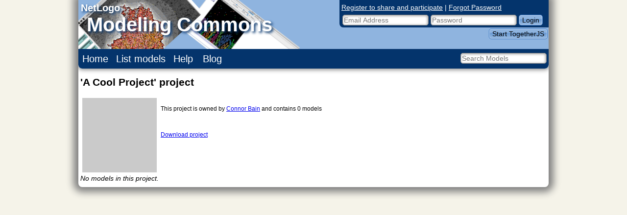

--- FILE ---
content_type: text/html; charset=utf-8
request_url: https://modelingcommons.org/projects/157
body_size: 1978
content:
<!DOCTYPE html PUBLIC "-//W3C//DTD XHTML 1.0 Transitional//EN"
          "http://www.w3.org/TR/xhtml1/DTD/xhtml1-transitional.dtd">

<html xmlns="http://www.w3.org/1999/xhtml" xml:lang="en" lang="en">
  <head>
    <title>&#x27;A Cool Project&#x27; project -- NetLogo Modeling Commons</title>
<link href="/assets/application-f65367d3ed960bfe399ad1fb6fe5d8dc.css" media="screen" rel="stylesheet" type="text/css" /><!--[if lt IE 8]><link rel="stylesheet" href="/stylesheets/ie.css" type="text/css" media="screen, projection"><![endif]-->
<!-- defaults below here -->
<script src="/assets/application-9b2d7713391ce67ac1720db93453c1ac.js" type="text/javascript"></script>

<link href='http://fonts.googleapis.com/css?family=Muli' rel='stylesheet' type='text/css'>
<script type="text/javascript">

  var _gaq = _gaq || [];
  _gaq.push(['_setAccount', 'UA-8632808-2']);
  _gaq.push(['_trackPageview']);

  (function() {
    var ga = document.createElement('script'); ga.type = 'text/javascript'; ga.async = true;
    ga.src = ('https:' == document.location.protocol ? 'https://ssl' : 'http://www') + '.google-analytics.com/ga.js';
    var s = document.getElementsByTagName('script')[0]; s.parentNode.insertBefore(ga, s);
  })();

</script>

  </head>
  <body>

    <div class="outer_container">
      <div class="container">
	<div class="header">
  <div class="banner">
    <a href="/"><h2>NetLogo</h2><div class='nlcommons-title'>Modeling Commons</div></a>
  </div>
  <div class="login_flash">
    <div class="login_container">
      <div class="login">
	<form accept-charset="UTF-8" action="/account/login_action" id="header_login" method="post"><div style="margin:0;padding:0;display:inline"><input name="utf8" type="hidden" value="&#x2713;" /><input name="authenticity_token" type="hidden" value="Y1rLYubHHPVvrv/JoGuVnU6x0rv13Nimh/9BaRxsmZs=" /></div>
	<table>
	  <tr>
	    <td colspan="3" style="text-align: left"><a href="/account/new">Register to share and participate</a> | <a href="/account/reset_password">Forgot Password</a></td>
	  </tr>
	  <tr>
	    <td><input id="email_address" name="email_address" placeholder="Email Address" type="text" /></td>
	    <td><input id="password" name="password" placeholder="Password" type="password" /></td>
	    <td><button>Login</button></td>
	  </tr>
	  <tr class="login_error_container">
	    <td></td>
	    <td></td>
	    <td></td>
	  </tr>
	</table>
	
</form>      </div> 
    </div>
    <div id="togetherjs-div">
      <button id="start-togetherjs" type="button"
	      onclick="TogetherJS(this); return false"
	      data-end-togetherjs-html="End TogetherJS">Start TogetherJS</button>
    </div>
    <div class="flash_container">
      <div>
    	<div id="flash_notice">
    	  
    	</div>
      </div>
    </div>
    
    
  </div>
  <div class="navigation">
    <ul>
      <li>
	<a href="/" title="Register for the modeling commons to see a personalized home page">Home</a></li><li>	
	<a href="/browse/list_models" title="List all the models on the modeling commons">List models</a></li><li>
	<a href="/help" title="Get help and information about the modeling commons">Help</a></li>
      <li><a href="http://blog.modelingcommons.org/" title="Modeling Commons blog">Blog</a></li>
    </ul>
    <ul>
    </ul>


  </div>
  <div class="search">
    <form accept-charset="UTF-8" action="/search/search_action" id="model_search_form" method="post"><div style="margin:0;padding:0;display:inline"><input name="utf8" type="hidden" value="&#x2713;" /><input name="authenticity_token" type="hidden" value="Y1rLYubHHPVvrv/JoGuVnU6x0rv13Nimh/9BaRxsmZs=" /></div>
    <input id="model_search" name="search_term" placeholder="Search Models" type="text" />    <input id="search_source" name="search_source" type="hidden" value="page-header" />
    <input style="display: none;" type="submit" value="Search!" />
</form>  </div>
</div>
	<div class="content">
	  <div class="title">
	    <h1 id="main-title">
	      
	      &#x27;A Cool Project&#x27; project	    </h1>
	  </div>
	  <div class="padded_content">
	    <div id="project_page">
  <div id="preview_info_container">
    <div id="preview_image">
      <img alt="A Cool Project" src="/system/project_images/157/project.png" />
    </div>
    <div id="preview_info">
      <div id="project_owner">
      	<div>
      	  This project is owned by <a href="/?id=1912">Connor Bain</a> and contains 0 models      	</div>
	      <span class="project-download"></span>
      </div>
      <div>
	      <div> 
	        <a href="/projects/157/download">Download project</a>
	      </div>
      </div>
      <div id="add_model_to_project">
      	<div>
      	</div>
      </div>
    </div>
  </div>
  <p><i>No models in this project.</i></p>
</div>


	  </div>
	</div>
      </div>
    </div>

    <script>
  var TogetherJSConfig_sitename = 'Modeling Commons';
  var TogetherJSConfig_cloneClicks = true;
  var TogetherJSConfig_includeHashInUrl = true;
  var TogetherJSConfig_inviteFromRoom = true;
</script>
<script src="https://togetherjs.com/togetherjs-min.js"></script>
  </body>

</html>
